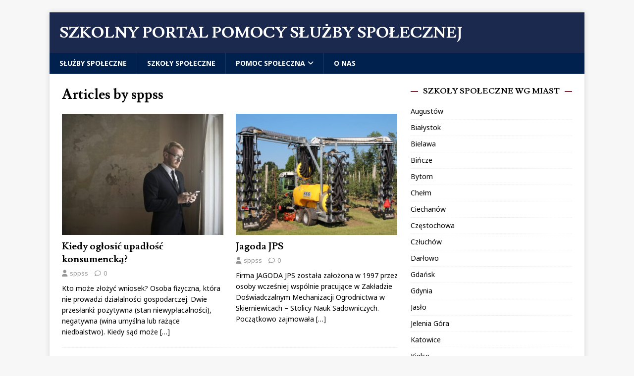

--- FILE ---
content_type: text/html; charset=UTF-8
request_url: https://sppss.torun.pl/author/sppss/
body_size: 11988
content:
<!DOCTYPE html>
<html class="no-js" lang="pl-PL">
<head>
<meta charset="UTF-8">
<meta name="viewport" content="width=device-width, initial-scale=1.0">
<link rel="profile" href="http://gmpg.org/xfn/11" />
<title>sppss &#8211; Szkolny Portal Pomocy Służby Społecznej</title>
<meta name='robots' content='max-image-preview:large' />
	<style>img:is([sizes="auto" i], [sizes^="auto," i]) { contain-intrinsic-size: 3000px 1500px }</style>
	<link rel='dns-prefetch' href='//fonts.googleapis.com' />
<link rel="alternate" type="application/rss+xml" title="Szkolny Portal Pomocy Służby Społecznej &raquo; Kanał z wpisami" href="https://sppss.torun.pl/feed/" />
<link rel="alternate" type="application/rss+xml" title="Szkolny Portal Pomocy Służby Społecznej &raquo; Kanał z komentarzami" href="https://sppss.torun.pl/comments/feed/" />
<link rel="alternate" type="application/rss+xml" title="Szkolny Portal Pomocy Służby Społecznej &raquo; Kanał z wpisami, których autorem jest sppss" href="https://sppss.torun.pl/author/sppss/feed/" />
<script type="text/javascript">
/* <![CDATA[ */
window._wpemojiSettings = {"baseUrl":"https:\/\/s.w.org\/images\/core\/emoji\/16.0.1\/72x72\/","ext":".png","svgUrl":"https:\/\/s.w.org\/images\/core\/emoji\/16.0.1\/svg\/","svgExt":".svg","source":{"concatemoji":"https:\/\/sppss.torun.pl\/wp-includes\/js\/wp-emoji-release.min.js?ver=6.8.3"}};
/*! This file is auto-generated */
!function(s,n){var o,i,e;function c(e){try{var t={supportTests:e,timestamp:(new Date).valueOf()};sessionStorage.setItem(o,JSON.stringify(t))}catch(e){}}function p(e,t,n){e.clearRect(0,0,e.canvas.width,e.canvas.height),e.fillText(t,0,0);var t=new Uint32Array(e.getImageData(0,0,e.canvas.width,e.canvas.height).data),a=(e.clearRect(0,0,e.canvas.width,e.canvas.height),e.fillText(n,0,0),new Uint32Array(e.getImageData(0,0,e.canvas.width,e.canvas.height).data));return t.every(function(e,t){return e===a[t]})}function u(e,t){e.clearRect(0,0,e.canvas.width,e.canvas.height),e.fillText(t,0,0);for(var n=e.getImageData(16,16,1,1),a=0;a<n.data.length;a++)if(0!==n.data[a])return!1;return!0}function f(e,t,n,a){switch(t){case"flag":return n(e,"\ud83c\udff3\ufe0f\u200d\u26a7\ufe0f","\ud83c\udff3\ufe0f\u200b\u26a7\ufe0f")?!1:!n(e,"\ud83c\udde8\ud83c\uddf6","\ud83c\udde8\u200b\ud83c\uddf6")&&!n(e,"\ud83c\udff4\udb40\udc67\udb40\udc62\udb40\udc65\udb40\udc6e\udb40\udc67\udb40\udc7f","\ud83c\udff4\u200b\udb40\udc67\u200b\udb40\udc62\u200b\udb40\udc65\u200b\udb40\udc6e\u200b\udb40\udc67\u200b\udb40\udc7f");case"emoji":return!a(e,"\ud83e\udedf")}return!1}function g(e,t,n,a){var r="undefined"!=typeof WorkerGlobalScope&&self instanceof WorkerGlobalScope?new OffscreenCanvas(300,150):s.createElement("canvas"),o=r.getContext("2d",{willReadFrequently:!0}),i=(o.textBaseline="top",o.font="600 32px Arial",{});return e.forEach(function(e){i[e]=t(o,e,n,a)}),i}function t(e){var t=s.createElement("script");t.src=e,t.defer=!0,s.head.appendChild(t)}"undefined"!=typeof Promise&&(o="wpEmojiSettingsSupports",i=["flag","emoji"],n.supports={everything:!0,everythingExceptFlag:!0},e=new Promise(function(e){s.addEventListener("DOMContentLoaded",e,{once:!0})}),new Promise(function(t){var n=function(){try{var e=JSON.parse(sessionStorage.getItem(o));if("object"==typeof e&&"number"==typeof e.timestamp&&(new Date).valueOf()<e.timestamp+604800&&"object"==typeof e.supportTests)return e.supportTests}catch(e){}return null}();if(!n){if("undefined"!=typeof Worker&&"undefined"!=typeof OffscreenCanvas&&"undefined"!=typeof URL&&URL.createObjectURL&&"undefined"!=typeof Blob)try{var e="postMessage("+g.toString()+"("+[JSON.stringify(i),f.toString(),p.toString(),u.toString()].join(",")+"));",a=new Blob([e],{type:"text/javascript"}),r=new Worker(URL.createObjectURL(a),{name:"wpTestEmojiSupports"});return void(r.onmessage=function(e){c(n=e.data),r.terminate(),t(n)})}catch(e){}c(n=g(i,f,p,u))}t(n)}).then(function(e){for(var t in e)n.supports[t]=e[t],n.supports.everything=n.supports.everything&&n.supports[t],"flag"!==t&&(n.supports.everythingExceptFlag=n.supports.everythingExceptFlag&&n.supports[t]);n.supports.everythingExceptFlag=n.supports.everythingExceptFlag&&!n.supports.flag,n.DOMReady=!1,n.readyCallback=function(){n.DOMReady=!0}}).then(function(){return e}).then(function(){var e;n.supports.everything||(n.readyCallback(),(e=n.source||{}).concatemoji?t(e.concatemoji):e.wpemoji&&e.twemoji&&(t(e.twemoji),t(e.wpemoji)))}))}((window,document),window._wpemojiSettings);
/* ]]> */
</script>
<style id='wp-emoji-styles-inline-css' type='text/css'>

	img.wp-smiley, img.emoji {
		display: inline !important;
		border: none !important;
		box-shadow: none !important;
		height: 1em !important;
		width: 1em !important;
		margin: 0 0.07em !important;
		vertical-align: -0.1em !important;
		background: none !important;
		padding: 0 !important;
	}
</style>
<link rel='stylesheet' id='wp-block-library-css' href='https://sppss.torun.pl/wp-includes/css/dist/block-library/style.min.css?ver=6.8.3' type='text/css' media='all' />
<style id='classic-theme-styles-inline-css' type='text/css'>
/*! This file is auto-generated */
.wp-block-button__link{color:#fff;background-color:#32373c;border-radius:9999px;box-shadow:none;text-decoration:none;padding:calc(.667em + 2px) calc(1.333em + 2px);font-size:1.125em}.wp-block-file__button{background:#32373c;color:#fff;text-decoration:none}
</style>
<style id='global-styles-inline-css' type='text/css'>
:root{--wp--preset--aspect-ratio--square: 1;--wp--preset--aspect-ratio--4-3: 4/3;--wp--preset--aspect-ratio--3-4: 3/4;--wp--preset--aspect-ratio--3-2: 3/2;--wp--preset--aspect-ratio--2-3: 2/3;--wp--preset--aspect-ratio--16-9: 16/9;--wp--preset--aspect-ratio--9-16: 9/16;--wp--preset--color--black: #000000;--wp--preset--color--cyan-bluish-gray: #abb8c3;--wp--preset--color--white: #ffffff;--wp--preset--color--pale-pink: #f78da7;--wp--preset--color--vivid-red: #cf2e2e;--wp--preset--color--luminous-vivid-orange: #ff6900;--wp--preset--color--luminous-vivid-amber: #fcb900;--wp--preset--color--light-green-cyan: #7bdcb5;--wp--preset--color--vivid-green-cyan: #00d084;--wp--preset--color--pale-cyan-blue: #8ed1fc;--wp--preset--color--vivid-cyan-blue: #0693e3;--wp--preset--color--vivid-purple: #9b51e0;--wp--preset--gradient--vivid-cyan-blue-to-vivid-purple: linear-gradient(135deg,rgba(6,147,227,1) 0%,rgb(155,81,224) 100%);--wp--preset--gradient--light-green-cyan-to-vivid-green-cyan: linear-gradient(135deg,rgb(122,220,180) 0%,rgb(0,208,130) 100%);--wp--preset--gradient--luminous-vivid-amber-to-luminous-vivid-orange: linear-gradient(135deg,rgba(252,185,0,1) 0%,rgba(255,105,0,1) 100%);--wp--preset--gradient--luminous-vivid-orange-to-vivid-red: linear-gradient(135deg,rgba(255,105,0,1) 0%,rgb(207,46,46) 100%);--wp--preset--gradient--very-light-gray-to-cyan-bluish-gray: linear-gradient(135deg,rgb(238,238,238) 0%,rgb(169,184,195) 100%);--wp--preset--gradient--cool-to-warm-spectrum: linear-gradient(135deg,rgb(74,234,220) 0%,rgb(151,120,209) 20%,rgb(207,42,186) 40%,rgb(238,44,130) 60%,rgb(251,105,98) 80%,rgb(254,248,76) 100%);--wp--preset--gradient--blush-light-purple: linear-gradient(135deg,rgb(255,206,236) 0%,rgb(152,150,240) 100%);--wp--preset--gradient--blush-bordeaux: linear-gradient(135deg,rgb(254,205,165) 0%,rgb(254,45,45) 50%,rgb(107,0,62) 100%);--wp--preset--gradient--luminous-dusk: linear-gradient(135deg,rgb(255,203,112) 0%,rgb(199,81,192) 50%,rgb(65,88,208) 100%);--wp--preset--gradient--pale-ocean: linear-gradient(135deg,rgb(255,245,203) 0%,rgb(182,227,212) 50%,rgb(51,167,181) 100%);--wp--preset--gradient--electric-grass: linear-gradient(135deg,rgb(202,248,128) 0%,rgb(113,206,126) 100%);--wp--preset--gradient--midnight: linear-gradient(135deg,rgb(2,3,129) 0%,rgb(40,116,252) 100%);--wp--preset--font-size--small: 13px;--wp--preset--font-size--medium: 20px;--wp--preset--font-size--large: 36px;--wp--preset--font-size--x-large: 42px;--wp--preset--spacing--20: 0.44rem;--wp--preset--spacing--30: 0.67rem;--wp--preset--spacing--40: 1rem;--wp--preset--spacing--50: 1.5rem;--wp--preset--spacing--60: 2.25rem;--wp--preset--spacing--70: 3.38rem;--wp--preset--spacing--80: 5.06rem;--wp--preset--shadow--natural: 6px 6px 9px rgba(0, 0, 0, 0.2);--wp--preset--shadow--deep: 12px 12px 50px rgba(0, 0, 0, 0.4);--wp--preset--shadow--sharp: 6px 6px 0px rgba(0, 0, 0, 0.2);--wp--preset--shadow--outlined: 6px 6px 0px -3px rgba(255, 255, 255, 1), 6px 6px rgba(0, 0, 0, 1);--wp--preset--shadow--crisp: 6px 6px 0px rgba(0, 0, 0, 1);}:where(.is-layout-flex){gap: 0.5em;}:where(.is-layout-grid){gap: 0.5em;}body .is-layout-flex{display: flex;}.is-layout-flex{flex-wrap: wrap;align-items: center;}.is-layout-flex > :is(*, div){margin: 0;}body .is-layout-grid{display: grid;}.is-layout-grid > :is(*, div){margin: 0;}:where(.wp-block-columns.is-layout-flex){gap: 2em;}:where(.wp-block-columns.is-layout-grid){gap: 2em;}:where(.wp-block-post-template.is-layout-flex){gap: 1.25em;}:where(.wp-block-post-template.is-layout-grid){gap: 1.25em;}.has-black-color{color: var(--wp--preset--color--black) !important;}.has-cyan-bluish-gray-color{color: var(--wp--preset--color--cyan-bluish-gray) !important;}.has-white-color{color: var(--wp--preset--color--white) !important;}.has-pale-pink-color{color: var(--wp--preset--color--pale-pink) !important;}.has-vivid-red-color{color: var(--wp--preset--color--vivid-red) !important;}.has-luminous-vivid-orange-color{color: var(--wp--preset--color--luminous-vivid-orange) !important;}.has-luminous-vivid-amber-color{color: var(--wp--preset--color--luminous-vivid-amber) !important;}.has-light-green-cyan-color{color: var(--wp--preset--color--light-green-cyan) !important;}.has-vivid-green-cyan-color{color: var(--wp--preset--color--vivid-green-cyan) !important;}.has-pale-cyan-blue-color{color: var(--wp--preset--color--pale-cyan-blue) !important;}.has-vivid-cyan-blue-color{color: var(--wp--preset--color--vivid-cyan-blue) !important;}.has-vivid-purple-color{color: var(--wp--preset--color--vivid-purple) !important;}.has-black-background-color{background-color: var(--wp--preset--color--black) !important;}.has-cyan-bluish-gray-background-color{background-color: var(--wp--preset--color--cyan-bluish-gray) !important;}.has-white-background-color{background-color: var(--wp--preset--color--white) !important;}.has-pale-pink-background-color{background-color: var(--wp--preset--color--pale-pink) !important;}.has-vivid-red-background-color{background-color: var(--wp--preset--color--vivid-red) !important;}.has-luminous-vivid-orange-background-color{background-color: var(--wp--preset--color--luminous-vivid-orange) !important;}.has-luminous-vivid-amber-background-color{background-color: var(--wp--preset--color--luminous-vivid-amber) !important;}.has-light-green-cyan-background-color{background-color: var(--wp--preset--color--light-green-cyan) !important;}.has-vivid-green-cyan-background-color{background-color: var(--wp--preset--color--vivid-green-cyan) !important;}.has-pale-cyan-blue-background-color{background-color: var(--wp--preset--color--pale-cyan-blue) !important;}.has-vivid-cyan-blue-background-color{background-color: var(--wp--preset--color--vivid-cyan-blue) !important;}.has-vivid-purple-background-color{background-color: var(--wp--preset--color--vivid-purple) !important;}.has-black-border-color{border-color: var(--wp--preset--color--black) !important;}.has-cyan-bluish-gray-border-color{border-color: var(--wp--preset--color--cyan-bluish-gray) !important;}.has-white-border-color{border-color: var(--wp--preset--color--white) !important;}.has-pale-pink-border-color{border-color: var(--wp--preset--color--pale-pink) !important;}.has-vivid-red-border-color{border-color: var(--wp--preset--color--vivid-red) !important;}.has-luminous-vivid-orange-border-color{border-color: var(--wp--preset--color--luminous-vivid-orange) !important;}.has-luminous-vivid-amber-border-color{border-color: var(--wp--preset--color--luminous-vivid-amber) !important;}.has-light-green-cyan-border-color{border-color: var(--wp--preset--color--light-green-cyan) !important;}.has-vivid-green-cyan-border-color{border-color: var(--wp--preset--color--vivid-green-cyan) !important;}.has-pale-cyan-blue-border-color{border-color: var(--wp--preset--color--pale-cyan-blue) !important;}.has-vivid-cyan-blue-border-color{border-color: var(--wp--preset--color--vivid-cyan-blue) !important;}.has-vivid-purple-border-color{border-color: var(--wp--preset--color--vivid-purple) !important;}.has-vivid-cyan-blue-to-vivid-purple-gradient-background{background: var(--wp--preset--gradient--vivid-cyan-blue-to-vivid-purple) !important;}.has-light-green-cyan-to-vivid-green-cyan-gradient-background{background: var(--wp--preset--gradient--light-green-cyan-to-vivid-green-cyan) !important;}.has-luminous-vivid-amber-to-luminous-vivid-orange-gradient-background{background: var(--wp--preset--gradient--luminous-vivid-amber-to-luminous-vivid-orange) !important;}.has-luminous-vivid-orange-to-vivid-red-gradient-background{background: var(--wp--preset--gradient--luminous-vivid-orange-to-vivid-red) !important;}.has-very-light-gray-to-cyan-bluish-gray-gradient-background{background: var(--wp--preset--gradient--very-light-gray-to-cyan-bluish-gray) !important;}.has-cool-to-warm-spectrum-gradient-background{background: var(--wp--preset--gradient--cool-to-warm-spectrum) !important;}.has-blush-light-purple-gradient-background{background: var(--wp--preset--gradient--blush-light-purple) !important;}.has-blush-bordeaux-gradient-background{background: var(--wp--preset--gradient--blush-bordeaux) !important;}.has-luminous-dusk-gradient-background{background: var(--wp--preset--gradient--luminous-dusk) !important;}.has-pale-ocean-gradient-background{background: var(--wp--preset--gradient--pale-ocean) !important;}.has-electric-grass-gradient-background{background: var(--wp--preset--gradient--electric-grass) !important;}.has-midnight-gradient-background{background: var(--wp--preset--gradient--midnight) !important;}.has-small-font-size{font-size: var(--wp--preset--font-size--small) !important;}.has-medium-font-size{font-size: var(--wp--preset--font-size--medium) !important;}.has-large-font-size{font-size: var(--wp--preset--font-size--large) !important;}.has-x-large-font-size{font-size: var(--wp--preset--font-size--x-large) !important;}
:where(.wp-block-post-template.is-layout-flex){gap: 1.25em;}:where(.wp-block-post-template.is-layout-grid){gap: 1.25em;}
:where(.wp-block-columns.is-layout-flex){gap: 2em;}:where(.wp-block-columns.is-layout-grid){gap: 2em;}
:root :where(.wp-block-pullquote){font-size: 1.5em;line-height: 1.6;}
</style>
<link rel='stylesheet' id='dashicons-css' href='https://sppss.torun.pl/wp-includes/css/dashicons.min.css?ver=6.8.3' type='text/css' media='all' />
<link rel='stylesheet' id='admin-bar-css' href='https://sppss.torun.pl/wp-includes/css/admin-bar.min.css?ver=6.8.3' type='text/css' media='all' />
<style id='admin-bar-inline-css' type='text/css'>

    /* Hide CanvasJS credits for P404 charts specifically */
    #p404RedirectChart .canvasjs-chart-credit {
        display: none !important;
    }
    
    #p404RedirectChart canvas {
        border-radius: 6px;
    }

    .p404-redirect-adminbar-weekly-title {
        font-weight: bold;
        font-size: 14px;
        color: #fff;
        margin-bottom: 6px;
    }

    #wpadminbar #wp-admin-bar-p404_free_top_button .ab-icon:before {
        content: "\f103";
        color: #dc3545;
        top: 3px;
    }
    
    #wp-admin-bar-p404_free_top_button .ab-item {
        min-width: 80px !important;
        padding: 0px !important;
    }
    
    /* Ensure proper positioning and z-index for P404 dropdown */
    .p404-redirect-adminbar-dropdown-wrap { 
        min-width: 0; 
        padding: 0;
        position: static !important;
    }
    
    #wpadminbar #wp-admin-bar-p404_free_top_button_dropdown {
        position: static !important;
    }
    
    #wpadminbar #wp-admin-bar-p404_free_top_button_dropdown .ab-item {
        padding: 0 !important;
        margin: 0 !important;
    }
    
    .p404-redirect-dropdown-container {
        min-width: 340px;
        padding: 18px 18px 12px 18px;
        background: #23282d !important;
        color: #fff;
        border-radius: 12px;
        box-shadow: 0 8px 32px rgba(0,0,0,0.25);
        margin-top: 10px;
        position: relative !important;
        z-index: 999999 !important;
        display: block !important;
        border: 1px solid #444;
    }
    
    /* Ensure P404 dropdown appears on hover */
    #wpadminbar #wp-admin-bar-p404_free_top_button .p404-redirect-dropdown-container { 
        display: none !important;
    }
    
    #wpadminbar #wp-admin-bar-p404_free_top_button:hover .p404-redirect-dropdown-container { 
        display: block !important;
    }
    
    #wpadminbar #wp-admin-bar-p404_free_top_button:hover #wp-admin-bar-p404_free_top_button_dropdown .p404-redirect-dropdown-container {
        display: block !important;
    }
    
    .p404-redirect-card {
        background: #2c3338;
        border-radius: 8px;
        padding: 18px 18px 12px 18px;
        box-shadow: 0 2px 8px rgba(0,0,0,0.07);
        display: flex;
        flex-direction: column;
        align-items: flex-start;
        border: 1px solid #444;
    }
    
    .p404-redirect-btn {
        display: inline-block;
        background: #dc3545;
        color: #fff !important;
        font-weight: bold;
        padding: 5px 22px;
        border-radius: 8px;
        text-decoration: none;
        font-size: 17px;
        transition: background 0.2s, box-shadow 0.2s;
        margin-top: 8px;
        box-shadow: 0 2px 8px rgba(220,53,69,0.15);
        text-align: center;
        line-height: 1.6;
    }
    
    .p404-redirect-btn:hover {
        background: #c82333;
        color: #fff !important;
        box-shadow: 0 4px 16px rgba(220,53,69,0.25);
    }
    
    /* Prevent conflicts with other admin bar dropdowns */
    #wpadminbar .ab-top-menu > li:hover > .ab-item,
    #wpadminbar .ab-top-menu > li.hover > .ab-item {
        z-index: auto;
    }
    
    #wpadminbar #wp-admin-bar-p404_free_top_button:hover > .ab-item {
        z-index: 999998 !important;
    }
    
</style>
<link rel='stylesheet' id='widgetopts-styles-css' href='https://sppss.torun.pl/wp-content/plugins/widget-options/assets/css/widget-options.css?ver=4.1.3' type='text/css' media='all' />
<link rel='stylesheet' id='mh-magazine-lite-css' href='https://sppss.torun.pl/wp-content/themes/mh-magazine-lite/style.css?ver=2.10.0' type='text/css' media='all' />
<link rel='stylesheet' id='mh-campusmag-css' href='https://sppss.torun.pl/wp-content/themes/mh-campusmag/style.css?ver=1.0.3' type='text/css' media='all' />
<link rel='stylesheet' id='mh-font-awesome-css' href='https://sppss.torun.pl/wp-content/themes/mh-magazine-lite/includes/font-awesome.min.css' type='text/css' media='all' />
<link rel='stylesheet' id='mh-campusmag-fonts-css' href='https://fonts.googleapis.com/css?family=Noto+Sans:400,400i,700,700i%7cLusitana:400,700' type='text/css' media='all' />
<script type="text/javascript" src="https://sppss.torun.pl/wp-includes/js/jquery/jquery.min.js?ver=3.7.1" id="jquery-core-js"></script>
<script type="text/javascript" src="https://sppss.torun.pl/wp-includes/js/jquery/jquery-migrate.min.js?ver=3.4.1" id="jquery-migrate-js"></script>
<script type="text/javascript" id="mh-scripts-js-extra">
/* <![CDATA[ */
var mh_magazine = {"text":{"toggle_menu":"Toggle Menu"}};
/* ]]> */
</script>
<script type="text/javascript" src="https://sppss.torun.pl/wp-content/themes/mh-magazine-lite/js/scripts.js?ver=2.10.0" id="mh-scripts-js"></script>
<link rel="https://api.w.org/" href="https://sppss.torun.pl/wp-json/" /><link rel="alternate" title="JSON" type="application/json" href="https://sppss.torun.pl/wp-json/wp/v2/users/1" /><link rel="EditURI" type="application/rsd+xml" title="RSD" href="https://sppss.torun.pl/xmlrpc.php?rsd" />
<meta name="generator" content="WordPress 6.8.3" />
<script async src="https://pagead2.googlesyndication.com/pagead/js/adsbygoogle.js?client=ca-pub-3538231165730059"
     crossorigin="anonymous"></script><!--[if lt IE 9]>
<script src="https://sppss.torun.pl/wp-content/themes/mh-magazine-lite/js/css3-mediaqueries.js"></script>
<![endif]-->
<link rel="icon" href="https://sppss.torun.pl/wp-content/uploads/2017/05/cropped-szkola-8-32x32.jpeg" sizes="32x32" />
<link rel="icon" href="https://sppss.torun.pl/wp-content/uploads/2017/05/cropped-szkola-8-192x192.jpeg" sizes="192x192" />
<link rel="apple-touch-icon" href="https://sppss.torun.pl/wp-content/uploads/2017/05/cropped-szkola-8-180x180.jpeg" />
<meta name="msapplication-TileImage" content="https://sppss.torun.pl/wp-content/uploads/2017/05/cropped-szkola-8-270x270.jpeg" />
		<style type="text/css" id="wp-custom-css">
			.mh-meta-date {display:none;}
.mh-meta.entry-meta {display:none;}		</style>
		</head>
<body id="mh-mobile" class="archive author author-sppss author-1 wp-theme-mh-magazine-lite wp-child-theme-mh-campusmag mh-right-sb" itemscope="itemscope" itemtype="https://schema.org/WebPage">
<div class="mh-container mh-container-outer">
<div class="mh-header-mobile-nav mh-clearfix"></div>
<header class="mh-header" itemscope="itemscope" itemtype="https://schema.org/WPHeader">
	<div class="mh-container mh-container-inner mh-row mh-clearfix">
		<div class="mh-custom-header mh-clearfix">
<div class="mh-site-identity">
<div class="mh-site-logo" role="banner" itemscope="itemscope" itemtype="https://schema.org/Brand">
<div class="mh-header-text">
<a class="mh-header-text-link" href="https://sppss.torun.pl/" title="Szkolny Portal Pomocy Służby Społecznej" rel="home">
<h2 class="mh-header-title">Szkolny Portal Pomocy Służby Społecznej</h2>
</a>
</div>
</div>
</div>
</div>
	</div>
	<div class="mh-main-nav-wrap">
		<nav class="mh-navigation mh-main-nav mh-container mh-container-inner mh-clearfix" itemscope="itemscope" itemtype="https://schema.org/SiteNavigationElement">
			<div class="menu-menu-glowne-container"><ul id="menu-menu-glowne" class="menu"><li id="menu-item-109" class="menu-item menu-item-type-taxonomy menu-item-object-category menu-item-109"><a href="https://sppss.torun.pl/category/sluzby-spoleczne/">Służby społeczne</a></li>
<li id="menu-item-111" class="menu-item menu-item-type-taxonomy menu-item-object-category menu-item-111"><a href="https://sppss.torun.pl/category/szkoly-spoleczne/">Szkoły społeczne</a></li>
<li id="menu-item-187" class="menu-item menu-item-type-taxonomy menu-item-object-category menu-item-has-children menu-item-187"><a href="https://sppss.torun.pl/category/pomoc-spoleczna/">Pomoc społeczna</a>
<ul class="sub-menu">
	<li id="menu-item-188" class="menu-item menu-item-type-taxonomy menu-item-object-category menu-item-has-children menu-item-188"><a href="https://sppss.torun.pl/category/pomoc-spoleczna/pomoc-prawna/">Pomoc prawna</a>
	<ul class="sub-menu">
		<li id="menu-item-209" class="menu-item menu-item-type-taxonomy menu-item-object-category menu-item-209"><a href="https://sppss.torun.pl/category/pomoc-spoleczna/pomoc-prawna/komornik-sadowy/">Komornik sądowy</a></li>
		<li id="menu-item-189" class="menu-item menu-item-type-taxonomy menu-item-object-category menu-item-189"><a href="https://sppss.torun.pl/category/pomoc-spoleczna/pomoc-prawna/prawo-kanoniczne/">Prawo kanoniczne</a></li>
	</ul>
</li>
	<li id="menu-item-195" class="menu-item menu-item-type-post_type menu-item-object-post menu-item-195"><a href="https://sppss.torun.pl/tlumaczenia-przysiegle/">Tłumaczenia przysięgłe</a></li>
	<li id="menu-item-208" class="menu-item menu-item-type-taxonomy menu-item-object-category menu-item-208"><a href="https://sppss.torun.pl/category/pomoc-spoleczna/firmy/">Firmy</a></li>
</ul>
</li>
<li id="menu-item-268" class="menu-item menu-item-type-post_type menu-item-object-page menu-item-268"><a href="https://sppss.torun.pl/o-nas/">O nas</a></li>
</ul></div>		</nav>
	</div>
</header><div class="mh-wrapper mh-clearfix">
	<div id="main-content" class="mh-loop mh-content" role="main">			<header class="page-header"><h1 class="page-title">Articles by <span class="vcard">sppss</span></h1>			</header><div class="mh-row mh-posts-grid mh-clearfix">
<div class="mh-col-1-2 mh-posts-grid-col mh-clearfix">
<article class="mh-posts-grid-item mh-clearfix post-231 post type-post status-publish format-standard has-post-thumbnail hentry category-pomoc-prawna category-upadlosc-konsumenta">
	<figure class="mh-posts-grid-thumb">
		<a href="https://sppss.torun.pl/kiedy-oglosic-upadlosc-konsumencka/" title="Kiedy ogłosić upadłość konsumencką?"><img width="326" height="245" src="https://sppss.torun.pl/wp-content/uploads/2021/04/pexels-andrea-piacquadio-3772614-326x245.jpg" class="attachment-mh-magazine-lite-medium size-mh-magazine-lite-medium wp-post-image" alt="" decoding="async" fetchpriority="high" srcset="https://sppss.torun.pl/wp-content/uploads/2021/04/pexels-andrea-piacquadio-3772614-326x245.jpg 326w, https://sppss.torun.pl/wp-content/uploads/2021/04/pexels-andrea-piacquadio-3772614-80x60.jpg 80w" sizes="(max-width: 326px) 100vw, 326px" />		</a>
	</figure>
	<h3 class="entry-title mh-posts-grid-title">
		<a href="https://sppss.torun.pl/kiedy-oglosic-upadlosc-konsumencka/" title="Kiedy ogłosić upadłość konsumencką?" rel="bookmark">
			Kiedy ogłosić upadłość konsumencką?		</a>
	</h3>
	<div class="mh-meta mh-posts-grid-meta">
		<span class="mh-meta-date updated"><i class="far fa-clock"></i>15 kwietnia, 2021</span>
<span class="mh-meta-author author vcard"><i class="fa fa-user"></i><a class="fn" href="https://sppss.torun.pl/author/sppss/">sppss</a></span>
<span class="mh-meta-comments"><i class="far fa-comment"></i><a class="mh-comment-count-link" href="https://sppss.torun.pl/kiedy-oglosic-upadlosc-konsumencka/#mh-comments">0</a></span>
	</div>
	<div class="mh-posts-grid-excerpt mh-clearfix">
		<div class="mh-excerpt"><p>Kto może złożyć wniosek? Osoba fizyczna, która nie prowadzi działalności gospodarczej. Dwie przesłanki: pozytywna (stan niewypłacalności), negatywna (wina umyślna lub rażące niedbalstwo). Kiedy sąd może <a class="mh-excerpt-more" href="https://sppss.torun.pl/kiedy-oglosic-upadlosc-konsumencka/" title="Kiedy ogłosić upadłość konsumencką?">[&#8230;]</a></p>
</div>	</div>
</article></div>
<div class="mh-col-1-2 mh-posts-grid-col mh-clearfix">
<article class="mh-posts-grid-item mh-clearfix post-205 post type-post status-publish format-standard has-post-thumbnail hentry category-firmy">
	<figure class="mh-posts-grid-thumb">
		<a href="https://sppss.torun.pl/jagoda-jps/" title="Jagoda JPS"><img width="326" height="245" src="https://sppss.torun.pl/wp-content/uploads/2018/09/gp-2014-05-31-917-small--326x245.jpg" class="attachment-mh-magazine-lite-medium size-mh-magazine-lite-medium wp-post-image" alt="" decoding="async" srcset="https://sppss.torun.pl/wp-content/uploads/2018/09/gp-2014-05-31-917-small--326x245.jpg 326w, https://sppss.torun.pl/wp-content/uploads/2018/09/gp-2014-05-31-917-small--678x509.jpg 678w, https://sppss.torun.pl/wp-content/uploads/2018/09/gp-2014-05-31-917-small--80x60.jpg 80w" sizes="(max-width: 326px) 100vw, 326px" />		</a>
	</figure>
	<h3 class="entry-title mh-posts-grid-title">
		<a href="https://sppss.torun.pl/jagoda-jps/" title="Jagoda JPS" rel="bookmark">
			Jagoda JPS		</a>
	</h3>
	<div class="mh-meta mh-posts-grid-meta">
		<span class="mh-meta-date updated"><i class="far fa-clock"></i>21 września, 2018</span>
<span class="mh-meta-author author vcard"><i class="fa fa-user"></i><a class="fn" href="https://sppss.torun.pl/author/sppss/">sppss</a></span>
<span class="mh-meta-comments"><i class="far fa-comment"></i><a class="mh-comment-count-link" href="https://sppss.torun.pl/jagoda-jps/#mh-comments">0</a></span>
	</div>
	<div class="mh-posts-grid-excerpt mh-clearfix">
		<div class="mh-excerpt"><p>Firma JAGODA JPS została założona w 1997 przez osoby wcześniej wspólnie pracujące w Zakładzie Doświadczalnym Mechanizacji Ogrodnictwa w Skierniewicach – Stolicy Nauk Sadowniczych. Początkowo zajmowała <a class="mh-excerpt-more" href="https://sppss.torun.pl/jagoda-jps/" title="Jagoda JPS">[&#8230;]</a></p>
</div>	</div>
</article></div>
</div>
<div class="mh-row mh-posts-grid mh-posts-grid-more mh-clearfix">
<div class="mh-col-1-2 mh-posts-grid-col mh-clearfix">
<article class="mh-posts-grid-item mh-clearfix post-197 post type-post status-publish format-standard has-post-thumbnail hentry category-komornik-sadowy category-pomoc-prawna tag-komornik-sadowy">
	<figure class="mh-posts-grid-thumb">
		<a href="https://sppss.torun.pl/komornik-sadowy-przy-sadzie-rejonowym/" title="Komornik sądowy przy sądzie rejonowym"><img width="326" height="245" src="https://sppss.torun.pl/wp-content/uploads/2017/10/komornik-sądowy-326x245.jpeg" class="attachment-mh-magazine-lite-medium size-mh-magazine-lite-medium wp-post-image" alt="" decoding="async" srcset="https://sppss.torun.pl/wp-content/uploads/2017/10/komornik-sądowy-326x245.jpeg 326w, https://sppss.torun.pl/wp-content/uploads/2017/10/komornik-sądowy-678x509.jpeg 678w, https://sppss.torun.pl/wp-content/uploads/2017/10/komornik-sądowy-80x60.jpeg 80w" sizes="(max-width: 326px) 100vw, 326px" />		</a>
	</figure>
	<h3 class="entry-title mh-posts-grid-title">
		<a href="https://sppss.torun.pl/komornik-sadowy-przy-sadzie-rejonowym/" title="Komornik sądowy przy sądzie rejonowym" rel="bookmark">
			Komornik sądowy przy sądzie rejonowym		</a>
	</h3>
	<div class="mh-meta mh-posts-grid-meta">
		<span class="mh-meta-date updated"><i class="far fa-clock"></i>12 października, 2017</span>
<span class="mh-meta-author author vcard"><i class="fa fa-user"></i><a class="fn" href="https://sppss.torun.pl/author/sppss/">sppss</a></span>
<span class="mh-meta-comments"><i class="far fa-comment"></i><a class="mh-comment-count-link" href="https://sppss.torun.pl/komornik-sadowy-przy-sadzie-rejonowym/#mh-comments">0</a></span>
	</div>
	<div class="mh-posts-grid-excerpt mh-clearfix">
		<div class="mh-excerpt"><p>Komornik jest funkcjonariuszem publicznym, który działa przy sądzie rejonowym. Wykonuje on w drodze przymusu egzekucje sądowe. I choć głównie jest on kojarzony właśnie z tym <a class="mh-excerpt-more" href="https://sppss.torun.pl/komornik-sadowy-przy-sadzie-rejonowym/" title="Komornik sądowy przy sądzie rejonowym">[&#8230;]</a></p>
</div>	</div>
</article></div>
<div class="mh-col-1-2 mh-posts-grid-col mh-clearfix">
<article class="mh-posts-grid-item mh-clearfix post-192 post type-post status-publish format-standard has-post-thumbnail hentry category-pomoc-spoleczna category-tlumaczenia tag-tlumaczenia tag-tlumaczenia-dla-firm tag-tlumaczenia-przysiegle">
	<figure class="mh-posts-grid-thumb">
		<a href="https://sppss.torun.pl/tlumaczenia-przysiegle/" title="Tłumaczenia przysięgłe"><img width="326" height="245" src="https://sppss.torun.pl/wp-content/uploads/2017/09/Tłumaczenia-przysięgłe-326x245.jpg" class="attachment-mh-magazine-lite-medium size-mh-magazine-lite-medium wp-post-image" alt="Tłumaczenia przysięgłe" decoding="async" loading="lazy" srcset="https://sppss.torun.pl/wp-content/uploads/2017/09/Tłumaczenia-przysięgłe-326x245.jpg 326w, https://sppss.torun.pl/wp-content/uploads/2017/09/Tłumaczenia-przysięgłe-80x60.jpg 80w" sizes="auto, (max-width: 326px) 100vw, 326px" />		</a>
	</figure>
	<h3 class="entry-title mh-posts-grid-title">
		<a href="https://sppss.torun.pl/tlumaczenia-przysiegle/" title="Tłumaczenia przysięgłe" rel="bookmark">
			Tłumaczenia przysięgłe		</a>
	</h3>
	<div class="mh-meta mh-posts-grid-meta">
		<span class="mh-meta-date updated"><i class="far fa-clock"></i>9 września, 2017</span>
<span class="mh-meta-author author vcard"><i class="fa fa-user"></i><a class="fn" href="https://sppss.torun.pl/author/sppss/">sppss</a></span>
<span class="mh-meta-comments"><i class="far fa-comment"></i><a class="mh-comment-count-link" href="https://sppss.torun.pl/tlumaczenia-przysiegle/#mh-comments">0</a></span>
	</div>
	<div class="mh-posts-grid-excerpt mh-clearfix">
		<div class="mh-excerpt"><p>Tłumacząc ważne dokumenty – urzędowe, sądowe, otrzymane od zagranicznych pracodawców &#8211; zmuszeni jesteśmy do skorzystania z pomocy tłumacza przysięgłego. Tłumaczenie zwykłe czyli nieprzysięgłe od tłumaczenia <a class="mh-excerpt-more" href="https://sppss.torun.pl/tlumaczenia-przysiegle/" title="Tłumaczenia przysięgłe">[&#8230;]</a></p>
</div>	</div>
</article></div>
</div>
<div class="mh-row mh-posts-grid mh-posts-grid-more mh-clearfix">
<div class="mh-col-1-2 mh-posts-grid-col mh-clearfix">
<article class="mh-posts-grid-item mh-clearfix post-184 post type-post status-publish format-standard has-post-thumbnail hentry category-pomoc-prawna category-pomoc-spoleczna category-prawo-kanoniczne">
	<figure class="mh-posts-grid-thumb">
		<a href="https://sppss.torun.pl/czy-istnieje-szansa-na-zwolnienie-z-kosztow-sadowych-jesli-nie-jestem-w-stanie-za-to-zaplacic/" title="CZY ISTNIEJE SZANSA NA ZWOLNIENIE Z KOSZTÓW SĄDOWYCH JEŚLI NIE JESTEM W STANIE ZA TO ZAPŁACIĆ?"><img width="326" height="245" src="https://sppss.torun.pl/wp-content/uploads/2017/06/Stwierdzenie_nieważności_małżeństwa_ile-kosztuje-326x245.jpg" class="attachment-mh-magazine-lite-medium size-mh-magazine-lite-medium wp-post-image" alt="" decoding="async" loading="lazy" srcset="https://sppss.torun.pl/wp-content/uploads/2017/06/Stwierdzenie_nieważności_małżeństwa_ile-kosztuje-326x245.jpg 326w, https://sppss.torun.pl/wp-content/uploads/2017/06/Stwierdzenie_nieważności_małżeństwa_ile-kosztuje-300x225.jpg 300w, https://sppss.torun.pl/wp-content/uploads/2017/06/Stwierdzenie_nieważności_małżeństwa_ile-kosztuje-80x60.jpg 80w, https://sppss.torun.pl/wp-content/uploads/2017/06/Stwierdzenie_nieważności_małżeństwa_ile-kosztuje.jpg 448w" sizes="auto, (max-width: 326px) 100vw, 326px" />		</a>
	</figure>
	<h3 class="entry-title mh-posts-grid-title">
		<a href="https://sppss.torun.pl/czy-istnieje-szansa-na-zwolnienie-z-kosztow-sadowych-jesli-nie-jestem-w-stanie-za-to-zaplacic/" title="CZY ISTNIEJE SZANSA NA ZWOLNIENIE Z KOSZTÓW SĄDOWYCH JEŚLI NIE JESTEM W STANIE ZA TO ZAPŁACIĆ?" rel="bookmark">
			CZY ISTNIEJE SZANSA NA ZWOLNIENIE Z KOSZTÓW SĄDOWYCH JEŚLI NIE JESTEM W STANIE ZA TO ZAPŁACIĆ?		</a>
	</h3>
	<div class="mh-meta mh-posts-grid-meta">
		<span class="mh-meta-date updated"><i class="far fa-clock"></i>8 czerwca, 2017</span>
<span class="mh-meta-author author vcard"><i class="fa fa-user"></i><a class="fn" href="https://sppss.torun.pl/author/sppss/">sppss</a></span>
<span class="mh-meta-comments"><i class="far fa-comment"></i><a class="mh-comment-count-link" href="https://sppss.torun.pl/czy-istnieje-szansa-na-zwolnienie-z-kosztow-sadowych-jesli-nie-jestem-w-stanie-za-to-zaplacic/#mh-comments">0</a></span>
	</div>
	<div class="mh-posts-grid-excerpt mh-clearfix">
		<div class="mh-excerpt"><p>Nikt nie może mieć ograniczonego tzw. „prawa do sądu” z powodów finansowych, a w szczególności do procesu o stwierdzenie nieważności małżeństwa. Do Kościoła należą osoby <a class="mh-excerpt-more" href="https://sppss.torun.pl/czy-istnieje-szansa-na-zwolnienie-z-kosztow-sadowych-jesli-nie-jestem-w-stanie-za-to-zaplacic/" title="CZY ISTNIEJE SZANSA NA ZWOLNIENIE Z KOSZTÓW SĄDOWYCH JEŚLI NIE JESTEM W STANIE ZA TO ZAPŁACIĆ?">[&#8230;]</a></p>
</div>	</div>
</article></div>
<div class="mh-col-1-2 mh-posts-grid-col mh-clearfix">
<article class="mh-posts-grid-item mh-clearfix post-108 post type-post status-publish format-standard has-post-thumbnail hentry category-zyrardow tag-szkola-spoleczna-zyrardow">
	<figure class="mh-posts-grid-thumb">
		<a href="https://sppss.torun.pl/zespol-szkol-spolecznych-sto-5/" title="Zespół Szkół Społecznych STO"><img width="326" height="217" src="https://sppss.torun.pl/wp-content/uploads/2017/05/szkoła-8.jpeg" class="attachment-mh-magazine-lite-medium size-mh-magazine-lite-medium wp-post-image" alt="" decoding="async" loading="lazy" srcset="https://sppss.torun.pl/wp-content/uploads/2017/05/szkoła-8.jpeg 940w, https://sppss.torun.pl/wp-content/uploads/2017/05/szkoła-8-300x200.jpeg 300w, https://sppss.torun.pl/wp-content/uploads/2017/05/szkoła-8-768x512.jpeg 768w" sizes="auto, (max-width: 326px) 100vw, 326px" />		</a>
	</figure>
	<h3 class="entry-title mh-posts-grid-title">
		<a href="https://sppss.torun.pl/zespol-szkol-spolecznych-sto-5/" title="Zespół Szkół Społecznych STO" rel="bookmark">
			Zespół Szkół Społecznych STO		</a>
	</h3>
	<div class="mh-meta mh-posts-grid-meta">
		<span class="mh-meta-date updated"><i class="far fa-clock"></i>23 maja, 2017</span>
<span class="mh-meta-author author vcard"><i class="fa fa-user"></i><a class="fn" href="https://sppss.torun.pl/author/sppss/">sppss</a></span>
<span class="mh-meta-comments"><i class="far fa-comment"></i><a class="mh-comment-count-link" href="https://sppss.torun.pl/zespol-szkol-spolecznych-sto-5/#mh-comments">0</a></span>
	</div>
	<div class="mh-posts-grid-excerpt mh-clearfix">
		<div class="mh-excerpt"><p>Zespół Szkół Społecznych STO<br />
ul. Armii Krajowej 3</p>
<p>96-300 Żyrardów</p>
<p>dyr. Teresa Sitarz</p>
<p>tel./faks 46 855 48 38</p>
<p> email: sekretariat@stoz.home.pl </p>
<p> www: stoz.pl </p>
<p>Społeczna Szkoła Podstawowa nr 2 im. Pawła Hulki-Laskowskiego STO</p>
<p>ul. Armii Krajowej 3</p>
<p>96-300 Żyrardów</p>
<p>dyr. Teresa Sitarz</p>
<p>tel./faks 46 855 48 38</p>
<p> email: sekretariat@stoz.pl </p>
<p> www: stoz.pl<br />
 więcej </p>
<p>Społeczne Gimnazjum im. Pawła Hulki-Laskowskiego STO</p>
<p>ul. Armii Krajowej 3</p>
<p>96-300 Żyrardów</p>
<p>dyr. Teresa Sitarz</p>
<p>tel./faks 46 855 48 38</p>
<p> email: sekretariat@stoz.home.pl </p>
<p> www: stoz.pl<br />
 więcej </p>
<p> Podstawowa Gimnazjum</p>
</div>	</div>
</article></div>
</div>
<div class="mh-row mh-posts-grid mh-posts-grid-more mh-clearfix">
<div class="mh-col-1-2 mh-posts-grid-col mh-clearfix">
<article class="mh-posts-grid-item mh-clearfix post-107 post type-post status-publish format-standard has-post-thumbnail hentry category-zielona-gora tag-szkola-spoleczna-zielona-gora">
	<figure class="mh-posts-grid-thumb">
		<a href="https://sppss.torun.pl/spoleczna-szkola-podstawowa-nr-1-sto/" title="Społeczna Szkoła Podstawowa nr 1 STO"><img width="326" height="217" src="https://sppss.torun.pl/wp-content/uploads/2017/05/szkoła-7.jpeg" class="attachment-mh-magazine-lite-medium size-mh-magazine-lite-medium wp-post-image" alt="" decoding="async" loading="lazy" srcset="https://sppss.torun.pl/wp-content/uploads/2017/05/szkoła-7.jpeg 940w, https://sppss.torun.pl/wp-content/uploads/2017/05/szkoła-7-300x200.jpeg 300w, https://sppss.torun.pl/wp-content/uploads/2017/05/szkoła-7-768x511.jpeg 768w" sizes="auto, (max-width: 326px) 100vw, 326px" />		</a>
	</figure>
	<h3 class="entry-title mh-posts-grid-title">
		<a href="https://sppss.torun.pl/spoleczna-szkola-podstawowa-nr-1-sto/" title="Społeczna Szkoła Podstawowa nr 1 STO" rel="bookmark">
			Społeczna Szkoła Podstawowa nr 1 STO		</a>
	</h3>
	<div class="mh-meta mh-posts-grid-meta">
		<span class="mh-meta-date updated"><i class="far fa-clock"></i>23 maja, 2017</span>
<span class="mh-meta-author author vcard"><i class="fa fa-user"></i><a class="fn" href="https://sppss.torun.pl/author/sppss/">sppss</a></span>
<span class="mh-meta-comments"><i class="far fa-comment"></i><a class="mh-comment-count-link" href="https://sppss.torun.pl/spoleczna-szkola-podstawowa-nr-1-sto/#mh-comments">0</a></span>
	</div>
	<div class="mh-posts-grid-excerpt mh-clearfix">
		<div class="mh-excerpt"><p>Społeczna Szkoła Podstawowa nr 1 STO<br />
ul. Władysława IV 1</p>
<p>65-229 Zielona Góra</p>
<p>dyr. Elżbieta Nowak</p>
<p>tel. 68 321 29 60</p>
<p> email: ssp1sto@poczta.onet.pl </p>
<p> www: ssp1.zgora.pl<br />
 więcej</p>
</div>	</div>
</article></div>
<div class="mh-col-1-2 mh-posts-grid-col mh-clearfix">
<article class="mh-posts-grid-item mh-clearfix post-106 post type-post status-publish format-standard has-post-thumbnail hentry category-zakopane tag-szkola-spoleczna-zakopane">
	<figure class="mh-posts-grid-thumb">
		<a href="https://sppss.torun.pl/zespol-szkol-sto-7/" title="Zespół Szkół STO"><img width="326" height="245" src="https://sppss.torun.pl/wp-content/uploads/2017/05/szkoła-14.jpeg" class="attachment-mh-magazine-lite-medium size-mh-magazine-lite-medium wp-post-image" alt="" decoding="async" loading="lazy" srcset="https://sppss.torun.pl/wp-content/uploads/2017/05/szkoła-14.jpeg 867w, https://sppss.torun.pl/wp-content/uploads/2017/05/szkoła-14-300x225.jpeg 300w, https://sppss.torun.pl/wp-content/uploads/2017/05/szkoła-14-768x576.jpeg 768w" sizes="auto, (max-width: 326px) 100vw, 326px" />		</a>
	</figure>
	<h3 class="entry-title mh-posts-grid-title">
		<a href="https://sppss.torun.pl/zespol-szkol-sto-7/" title="Zespół Szkół STO" rel="bookmark">
			Zespół Szkół STO		</a>
	</h3>
	<div class="mh-meta mh-posts-grid-meta">
		<span class="mh-meta-date updated"><i class="far fa-clock"></i>23 maja, 2017</span>
<span class="mh-meta-author author vcard"><i class="fa fa-user"></i><a class="fn" href="https://sppss.torun.pl/author/sppss/">sppss</a></span>
<span class="mh-meta-comments"><i class="far fa-comment"></i><a class="mh-comment-count-link" href="https://sppss.torun.pl/zespol-szkol-sto-7/#mh-comments">0</a></span>
	</div>
	<div class="mh-posts-grid-excerpt mh-clearfix">
		<div class="mh-excerpt"><p>Zespół Szkół STO<br />
ul. Kasprusie 35 A</p>
<p>34-500 Zakopane</p>
<p>dyr. dyr. Barbara Wilczyńska</p>
<p>tel. 18 201 47 47 </p>
<p> email: sto@zakopane.org.pl </p>
<p> www: sto.zakopane.org.pl<br />
 więcej </p>
<p>Społeczne Gimnazjum STO</p>
<p>ul. Kasprusie 35 a</p>
<p>34-500 Zakopane</p>
<p>dyr. Barbara Wilczyńska</p>
<p>tel. 18 201 47 47</p>
<p> email: zakopane_slo@op.pl </p>
<p> www: sto.zakopane.org.pl<br />
 więcej </p>
<p>Społeczne Liceum Ogólnokształcące STO</p>
<p>ul. Kasprusie 35 A</p>
<p>34-500 Zakopane</p>
<p>dyr. Barbara Wilczyńska</p>
<p>tel. 18 201 47 47 </p>
<p> email: sto@zakopane.org.pl </p>
<p> www: sto.zakopane.org.pl<br />
 więcej </p>
<p> Gimnazjum Liceum</p>
</div>	</div>
</article></div>
</div>
<div class="mh-row mh-posts-grid mh-posts-grid-more mh-clearfix">
<div class="mh-col-1-2 mh-posts-grid-col mh-clearfix">
<article class="mh-posts-grid-item mh-clearfix post-105 post type-post status-publish format-standard has-post-thumbnail hentry category-warszawa tag-szkola-spoleczna-warszawa">
	<figure class="mh-posts-grid-thumb">
		<a href="https://sppss.torun.pl/spoleczna-szkola-podstawowa-integracyjna-nr-100-sto/" title="Społeczna Szkoła Podstawowa Integracyjna nr 100 STO"><img width="326" height="217" src="https://sppss.torun.pl/wp-content/uploads/2017/05/szkoła-2.jpeg" class="attachment-mh-magazine-lite-medium size-mh-magazine-lite-medium wp-post-image" alt="" decoding="async" loading="lazy" srcset="https://sppss.torun.pl/wp-content/uploads/2017/05/szkoła-2.jpeg 940w, https://sppss.torun.pl/wp-content/uploads/2017/05/szkoła-2-300x200.jpeg 300w, https://sppss.torun.pl/wp-content/uploads/2017/05/szkoła-2-768x512.jpeg 768w" sizes="auto, (max-width: 326px) 100vw, 326px" />		</a>
	</figure>
	<h3 class="entry-title mh-posts-grid-title">
		<a href="https://sppss.torun.pl/spoleczna-szkola-podstawowa-integracyjna-nr-100-sto/" title="Społeczna Szkoła Podstawowa Integracyjna nr 100 STO" rel="bookmark">
			Społeczna Szkoła Podstawowa Integracyjna nr 100 STO		</a>
	</h3>
	<div class="mh-meta mh-posts-grid-meta">
		<span class="mh-meta-date updated"><i class="far fa-clock"></i>23 maja, 2017</span>
<span class="mh-meta-author author vcard"><i class="fa fa-user"></i><a class="fn" href="https://sppss.torun.pl/author/sppss/">sppss</a></span>
<span class="mh-meta-comments"><i class="far fa-comment"></i><a class="mh-comment-count-link" href="https://sppss.torun.pl/spoleczna-szkola-podstawowa-integracyjna-nr-100-sto/#mh-comments">0</a></span>
	</div>
	<div class="mh-posts-grid-excerpt mh-clearfix">
		<div class="mh-excerpt"><p>Społeczna Szkoła Podstawowa Integracyjna nr 100 STO<br />
ul. Wolumen 3 (dzielnica Bielany)</p>
<p>01-912 Warszawa</p>
<p>dyr. Tomasz Tatkowski</p>
<p>tel./faks 22 865 74 55<br />
faks 22 663 80 19</p>
<p> email: sekretariat@jaskolka100.org </p>
<p> www: jaskolka100.org<br />
 więcej</p>
</div>	</div>
</article></div>
<div class="mh-col-1-2 mh-posts-grid-col mh-clearfix">
<article class="mh-posts-grid-item mh-clearfix post-104 post type-post status-publish format-standard has-post-thumbnail hentry category-warszawa tag-szkola-spoleczna-warszawa">
	<figure class="mh-posts-grid-thumb">
		<a href="https://sppss.torun.pl/zespol-szkol-podstawowej-nr-9-i-gimnazjum-nr-9-sto/" title="Zespół Szkół Podstawowej nr 9 i Gimnazjum nr 9 STO"><img width="326" height="217" src="https://sppss.torun.pl/wp-content/uploads/2017/05/szkoła-5.jpeg" class="attachment-mh-magazine-lite-medium size-mh-magazine-lite-medium wp-post-image" alt="" decoding="async" loading="lazy" srcset="https://sppss.torun.pl/wp-content/uploads/2017/05/szkoła-5.jpeg 940w, https://sppss.torun.pl/wp-content/uploads/2017/05/szkoła-5-300x200.jpeg 300w, https://sppss.torun.pl/wp-content/uploads/2017/05/szkoła-5-768x512.jpeg 768w" sizes="auto, (max-width: 326px) 100vw, 326px" />		</a>
	</figure>
	<h3 class="entry-title mh-posts-grid-title">
		<a href="https://sppss.torun.pl/zespol-szkol-podstawowej-nr-9-i-gimnazjum-nr-9-sto/" title="Zespół Szkół Podstawowej nr 9 i Gimnazjum nr 9 STO" rel="bookmark">
			Zespół Szkół Podstawowej nr 9 i Gimnazjum nr 9 STO		</a>
	</h3>
	<div class="mh-meta mh-posts-grid-meta">
		<span class="mh-meta-date updated"><i class="far fa-clock"></i>23 maja, 2017</span>
<span class="mh-meta-author author vcard"><i class="fa fa-user"></i><a class="fn" href="https://sppss.torun.pl/author/sppss/">sppss</a></span>
<span class="mh-meta-comments"><i class="far fa-comment"></i><a class="mh-comment-count-link" href="https://sppss.torun.pl/zespol-szkol-podstawowej-nr-9-i-gimnazjum-nr-9-sto/#mh-comments">0</a></span>
	</div>
	<div class="mh-posts-grid-excerpt mh-clearfix">
		<div class="mh-excerpt"><p>Zespół Szkół Podstawowej nr 9 i Gimnazjum nr 9 STO<br />
ul. Wiolinowa 6 (dzielnica Ursynów)</p>
<p>02-785 Warszawa</p>
<p>dyr. Małgorzata Walczak-Iwanowska</p>
<p>tel. 22 644 33 59<br />
faks 22 643 48 02</p>
<p> email: sekretariat@9sto.edu.pl </p>
<p> www: 9sto.edu.pl </p>
<p>Społeczna Szkoła Podstawowa nr 9 STO</p>
<p>ul. Wiolinowa 6 (dzielnica Ursynów)</p>
<p>02-785 Warszawa</p>
<p>dyr. Małgorzata Walczak-Iwanowska</p>
<p>tel. 22 644 33 59<br />
tel./faks 22 643 48 02</p>
<p> email: sekretariat@9sto.edu.pl </p>
<p> www: 9sto.edu.pl<br />
 więcej </p>
<p> Podstawowa</p>
</div>	</div>
</article></div>
</div>
<div class="mh-loop-pagination mh-clearfix">
	<nav class="navigation pagination" aria-label="Stronicowanie wpisów">
		<h2 class="screen-reader-text">Stronicowanie wpisów</h2>
		<div class="nav-links"><span aria-current="page" class="page-numbers current">1</span>
<a class="page-numbers" href="https://sppss.torun.pl/author/sppss/page/2/">2</a>
<span class="page-numbers dots">&hellip;</span>
<a class="page-numbers" href="https://sppss.torun.pl/author/sppss/page/11/">11</a>
<a class="next page-numbers" href="https://sppss.torun.pl/author/sppss/page/2/">&raquo;</a></div>
	</nav></div>	</div>
	<aside class="mh-widget-col-1 mh-sidebar" itemscope="itemscope" itemtype="https://schema.org/WPSideBar"><div id="nav_menu-2" class="widget mh-widget widget_nav_menu"><h4 class="mh-widget-title"><span class="mh-widget-title-inner">Szkoły społeczne wg miast</span></h4><div class="menu-szkoly-spoleczne-container"><ul id="menu-szkoly-spoleczne" class="menu"><li id="menu-item-112" class="menu-item menu-item-type-taxonomy menu-item-object-category menu-item-112"><a href="https://sppss.torun.pl/category/szkoly-spoleczne/augustow/">Augustów</a></li>
<li id="menu-item-113" class="menu-item menu-item-type-taxonomy menu-item-object-category menu-item-113"><a href="https://sppss.torun.pl/category/szkoly-spoleczne/bialystok/">Białystok</a></li>
<li id="menu-item-114" class="menu-item menu-item-type-taxonomy menu-item-object-category menu-item-114"><a href="https://sppss.torun.pl/category/szkoly-spoleczne/bielawa/">Bielawa</a></li>
<li id="menu-item-115" class="menu-item menu-item-type-taxonomy menu-item-object-category menu-item-115"><a href="https://sppss.torun.pl/category/szkoly-spoleczne/bincze/">Bińcze</a></li>
<li id="menu-item-116" class="menu-item menu-item-type-taxonomy menu-item-object-category menu-item-116"><a href="https://sppss.torun.pl/category/szkoly-spoleczne/bytom/">Bytom</a></li>
<li id="menu-item-117" class="menu-item menu-item-type-taxonomy menu-item-object-category menu-item-117"><a href="https://sppss.torun.pl/category/szkoly-spoleczne/chelm/">Chełm</a></li>
<li id="menu-item-118" class="menu-item menu-item-type-taxonomy menu-item-object-category menu-item-118"><a href="https://sppss.torun.pl/category/szkoly-spoleczne/ciechanow/">Ciechanów</a></li>
<li id="menu-item-119" class="menu-item menu-item-type-taxonomy menu-item-object-category menu-item-119"><a href="https://sppss.torun.pl/category/szkoly-spoleczne/czestochowa/">Częstochowa</a></li>
<li id="menu-item-120" class="menu-item menu-item-type-taxonomy menu-item-object-category menu-item-120"><a href="https://sppss.torun.pl/category/szkoly-spoleczne/czluchow/">Człuchów</a></li>
<li id="menu-item-121" class="menu-item menu-item-type-taxonomy menu-item-object-category menu-item-121"><a href="https://sppss.torun.pl/category/szkoly-spoleczne/darlowo/">Darłowo</a></li>
<li id="menu-item-122" class="menu-item menu-item-type-taxonomy menu-item-object-category menu-item-122"><a href="https://sppss.torun.pl/category/szkoly-spoleczne/gdansk/">Gdańsk</a></li>
<li id="menu-item-123" class="menu-item menu-item-type-taxonomy menu-item-object-category menu-item-123"><a href="https://sppss.torun.pl/category/szkoly-spoleczne/gdynia/">Gdynia</a></li>
<li id="menu-item-124" class="menu-item menu-item-type-taxonomy menu-item-object-category menu-item-124"><a href="https://sppss.torun.pl/category/szkoly-spoleczne/jaslo/">Jasło</a></li>
<li id="menu-item-125" class="menu-item menu-item-type-taxonomy menu-item-object-category menu-item-125"><a href="https://sppss.torun.pl/category/szkoly-spoleczne/jelenia-gora/">Jelenia Góra</a></li>
<li id="menu-item-126" class="menu-item menu-item-type-taxonomy menu-item-object-category menu-item-126"><a href="https://sppss.torun.pl/category/szkoly-spoleczne/katowice/">Katowice</a></li>
<li id="menu-item-127" class="menu-item menu-item-type-taxonomy menu-item-object-category menu-item-127"><a href="https://sppss.torun.pl/category/szkoly-spoleczne/kielce/">Kielce</a></li>
<li id="menu-item-128" class="menu-item menu-item-type-taxonomy menu-item-object-category menu-item-128"><a href="https://sppss.torun.pl/category/szkoly-spoleczne/kluczbork/">Kluczbork</a></li>
<li id="menu-item-129" class="menu-item menu-item-type-taxonomy menu-item-object-category menu-item-129"><a href="https://sppss.torun.pl/category/szkoly-spoleczne/kolobrzeg/">Kołobrzeg</a></li>
<li id="menu-item-130" class="menu-item menu-item-type-taxonomy menu-item-object-category menu-item-130"><a href="https://sppss.torun.pl/category/szkoly-spoleczne/krakow/">Kraków</a></li>
<li id="menu-item-131" class="menu-item menu-item-type-taxonomy menu-item-object-category menu-item-131"><a href="https://sppss.torun.pl/category/szkoly-spoleczne/legionowo/">Legionowo</a></li>
<li id="menu-item-132" class="menu-item menu-item-type-taxonomy menu-item-object-category menu-item-132"><a href="https://sppss.torun.pl/category/szkoly-spoleczne/lubin/">Lubin</a></li>
<li id="menu-item-133" class="menu-item menu-item-type-taxonomy menu-item-object-category menu-item-133"><a href="https://sppss.torun.pl/category/szkoly-spoleczne/lodz/">Łódź</a></li>
<li id="menu-item-134" class="menu-item menu-item-type-taxonomy menu-item-object-category menu-item-134"><a href="https://sppss.torun.pl/category/szkoly-spoleczne/mikolajki/">Mikołajki</a></li>
<li id="menu-item-135" class="menu-item menu-item-type-taxonomy menu-item-object-category menu-item-135"><a href="https://sppss.torun.pl/category/szkoly-spoleczne/milanowek/">Milanówek</a></li>
<li id="menu-item-136" class="menu-item menu-item-type-taxonomy menu-item-object-category menu-item-136"><a href="https://sppss.torun.pl/category/szkoly-spoleczne/namyslow/">Namysłów</a></li>
<li id="menu-item-137" class="menu-item menu-item-type-taxonomy menu-item-object-category menu-item-137"><a href="https://sppss.torun.pl/category/szkoly-spoleczne/olecko/">Olecko</a></li>
<li id="menu-item-138" class="menu-item menu-item-type-taxonomy menu-item-object-category menu-item-138"><a href="https://sppss.torun.pl/category/szkoly-spoleczne/ostroleka/">Ostrołęka</a></li>
<li id="menu-item-139" class="menu-item menu-item-type-taxonomy menu-item-object-category menu-item-139"><a href="https://sppss.torun.pl/category/szkoly-spoleczne/pila/">Piła</a></li>
<li id="menu-item-140" class="menu-item menu-item-type-taxonomy menu-item-object-category menu-item-140"><a href="https://sppss.torun.pl/category/szkoly-spoleczne/poznan/">Poznań</a></li>
<li id="menu-item-141" class="menu-item menu-item-type-taxonomy menu-item-object-category menu-item-141"><a href="https://sppss.torun.pl/category/szkoly-spoleczne/raciaz/">Raciąż</a></li>
<li id="menu-item-142" class="menu-item menu-item-type-taxonomy menu-item-object-category menu-item-142"><a href="https://sppss.torun.pl/category/szkoly-spoleczne/radom/">Radom</a></li>
<li id="menu-item-143" class="menu-item menu-item-type-taxonomy menu-item-object-category menu-item-143"><a href="https://sppss.torun.pl/category/szkoly-spoleczne/siedlce/">Siedlce</a></li>
<li id="menu-item-144" class="menu-item menu-item-type-taxonomy menu-item-object-category menu-item-144"><a href="https://sppss.torun.pl/category/szkoly-spoleczne/slupsk/">Słupsk</a></li>
<li id="menu-item-145" class="menu-item menu-item-type-taxonomy menu-item-object-category menu-item-145"><a href="https://sppss.torun.pl/category/szkoly-spoleczne/starachowice/">Starachowice</a></li>
<li id="menu-item-146" class="menu-item menu-item-type-taxonomy menu-item-object-category menu-item-146"><a href="https://sppss.torun.pl/category/szkoly-spoleczne/szczecin/">Szczecin</a></li>
<li id="menu-item-147" class="menu-item menu-item-type-taxonomy menu-item-object-category menu-item-147"><a href="https://sppss.torun.pl/category/szkoly-spoleczne/szczecinek/">Szczecinek</a></li>
<li id="menu-item-148" class="menu-item menu-item-type-taxonomy menu-item-object-category menu-item-148"><a href="https://sppss.torun.pl/category/szkoly-spoleczne/tarnow/">Tarnów</a></li>
<li id="menu-item-149" class="menu-item menu-item-type-taxonomy menu-item-object-category menu-item-149"><a href="https://sppss.torun.pl/category/szkoly-spoleczne/teresin/">Teresin</a></li>
<li id="menu-item-150" class="menu-item menu-item-type-taxonomy menu-item-object-category menu-item-150"><a href="https://sppss.torun.pl/category/szkoly-spoleczne/tychy/">Tychy</a></li>
<li id="menu-item-151" class="menu-item menu-item-type-taxonomy menu-item-object-category menu-item-151"><a href="https://sppss.torun.pl/category/szkoly-spoleczne/tymbark/">Tymbark</a></li>
<li id="menu-item-152" class="menu-item menu-item-type-taxonomy menu-item-object-category menu-item-152"><a href="https://sppss.torun.pl/category/szkoly-spoleczne/warszawa/">Warszawa</a></li>
<li id="menu-item-153" class="menu-item menu-item-type-taxonomy menu-item-object-category menu-item-153"><a href="https://sppss.torun.pl/category/szkoly-spoleczne/zakopane/">Zakopane</a></li>
<li id="menu-item-154" class="menu-item menu-item-type-taxonomy menu-item-object-category menu-item-154"><a href="https://sppss.torun.pl/category/szkoly-spoleczne/zielona-gora/">Zielona Góra</a></li>
<li id="menu-item-155" class="menu-item menu-item-type-taxonomy menu-item-object-category menu-item-155"><a href="https://sppss.torun.pl/category/szkoly-spoleczne/zyrardow/">Żyrardów</a></li>
</ul></div></div><div id="search-2" class="widget mh-widget widget_search"><form role="search" method="get" class="search-form" action="https://sppss.torun.pl/">
				<label>
					<span class="screen-reader-text">Szukaj:</span>
					<input type="search" class="search-field" placeholder="Szukaj &hellip;" value="" name="s" />
				</label>
				<input type="submit" class="search-submit" value="Szukaj" />
			</form></div><div id="tag_cloud-2" class="widget mh-widget widget_tag_cloud"><h4 class="mh-widget-title"><span class="mh-widget-title-inner">Tagi</span></h4><div class="tagcloud"><a href="https://sppss.torun.pl/tag/cele-pomocy-spolecznej/" class="tag-cloud-link tag-link-7 tag-link-position-1" style="font-size: 12px;">Cele pomocy społecznej</a>
<a href="https://sppss.torun.pl/tag/komornik-sadowy/" class="tag-cloud-link tag-link-110 tag-link-position-2" style="font-size: 12px;">komornik sądowy</a>
<a href="https://sppss.torun.pl/tag/polityka-spoleczna-w-polsce/" class="tag-cloud-link tag-link-11 tag-link-position-3" style="font-size: 12px;">Polityka społeczna w Polsce</a>
<a href="https://sppss.torun.pl/tag/pomoc-spoleczna/" class="tag-cloud-link tag-link-6 tag-link-position-4" style="font-size: 12px;">pomoc społeczna</a>
<a href="https://sppss.torun.pl/tag/prawo-do-swiadczen-z-pomocy-spolecznej/" class="tag-cloud-link tag-link-8 tag-link-position-5" style="font-size: 12px;">Prawo do świadczeń z pomocy społecznej</a>
<a href="https://sppss.torun.pl/tag/sfery-dzialania-sluzb-spolecznych/" class="tag-cloud-link tag-link-5 tag-link-position-6" style="font-size: 12px;">Sfery działania służb społecznych</a>
<a href="https://sppss.torun.pl/tag/szkola-spoleczna-augustow/" class="tag-cloud-link tag-link-13 tag-link-position-7" style="font-size: 12px;">Szkoła społeczna Augustów</a>
<a href="https://sppss.torun.pl/tag/szkola-spoleczna-bialystok/" class="tag-cloud-link tag-link-15 tag-link-position-8" style="font-size: 12px;">Szkoła społeczna Białystok</a>
<a href="https://sppss.torun.pl/tag/szkola-spoleczna-bielawa/" class="tag-cloud-link tag-link-17 tag-link-position-9" style="font-size: 12px;">Szkoła społeczna Bielawa</a>
<a href="https://sppss.torun.pl/tag/szkola-spoleczna-bincze/" class="tag-cloud-link tag-link-19 tag-link-position-10" style="font-size: 12px;">Szkoła społeczna Bińcze</a>
<a href="https://sppss.torun.pl/tag/szkola-spoleczna-bytom/" class="tag-cloud-link tag-link-21 tag-link-position-11" style="font-size: 12px;">Szkoła społeczna Bytom</a>
<a href="https://sppss.torun.pl/tag/szkola-spoleczna-chelm/" class="tag-cloud-link tag-link-23 tag-link-position-12" style="font-size: 12px;">Szkoła społeczna Chełm</a>
<a href="https://sppss.torun.pl/tag/szkola-spoleczna-ciechanow/" class="tag-cloud-link tag-link-25 tag-link-position-13" style="font-size: 12px;">Szkoła społeczna Ciechanów</a>
<a href="https://sppss.torun.pl/tag/szkola-spoleczna-czestochowa/" class="tag-cloud-link tag-link-27 tag-link-position-14" style="font-size: 12px;">Szkoła społeczna Częstochowa</a>
<a href="https://sppss.torun.pl/tag/szkola-spoleczna-czluchow/" class="tag-cloud-link tag-link-29 tag-link-position-15" style="font-size: 12px;">Szkoła społeczna Człuchów</a>
<a href="https://sppss.torun.pl/tag/szkola-spoleczna-darlowo/" class="tag-cloud-link tag-link-31 tag-link-position-16" style="font-size: 12px;">Szkoła społeczna Darłowo</a>
<a href="https://sppss.torun.pl/tag/szkola-spoleczna-gdansk/" class="tag-cloud-link tag-link-33 tag-link-position-17" style="font-size: 12px;">Szkoła społeczna Gdańsk</a>
<a href="https://sppss.torun.pl/tag/szkola-spoleczna-jaslo/" class="tag-cloud-link tag-link-37 tag-link-position-18" style="font-size: 12px;">Szkoła społeczna Jasło</a>
<a href="https://sppss.torun.pl/tag/szkola-spoleczna-kolobrzeg/" class="tag-cloud-link tag-link-47 tag-link-position-19" style="font-size: 12px;">Szkoła społeczna Kołobrzeg</a>
<a href="https://sppss.torun.pl/tag/szkola-spoleczna-krakow/" class="tag-cloud-link tag-link-49 tag-link-position-20" style="font-size: 12px;">Szkoła społeczna Kraków</a>
<a href="https://sppss.torun.pl/tag/szkola-spoleczna-mikolajki/" class="tag-cloud-link tag-link-57 tag-link-position-21" style="font-size: 12px;">Szkoła społeczna Mikołajki</a>
<a href="https://sppss.torun.pl/tag/szkola-spoleczna-namyslow/" class="tag-cloud-link tag-link-61 tag-link-position-22" style="font-size: 12px;">Szkoła społeczna Namysłów</a>
<a href="https://sppss.torun.pl/tag/szkola-spoleczna-olecko/" class="tag-cloud-link tag-link-63 tag-link-position-23" style="font-size: 12px;">Szkoła społeczna Olecko</a>
<a href="https://sppss.torun.pl/tag/szkola-spoleczna-ostroleka/" class="tag-cloud-link tag-link-65 tag-link-position-24" style="font-size: 12px;">Szkoła społeczna Ostrołęka</a>
<a href="https://sppss.torun.pl/tag/szkola-spoleczna-pila/" class="tag-cloud-link tag-link-67 tag-link-position-25" style="font-size: 12px;">Szkoła społeczna Piła</a>
<a href="https://sppss.torun.pl/tag/szkola-spoleczna-poznan/" class="tag-cloud-link tag-link-69 tag-link-position-26" style="font-size: 12px;">Szkoła społeczna Poznań</a>
<a href="https://sppss.torun.pl/tag/szkola-spoleczna-raciaz/" class="tag-cloud-link tag-link-71 tag-link-position-27" style="font-size: 12px;">Szkoła społeczna Raciąż</a>
<a href="https://sppss.torun.pl/tag/szkola-spoleczna-radom/" class="tag-cloud-link tag-link-73 tag-link-position-28" style="font-size: 12px;">Szkoła społeczna Radom</a>
<a href="https://sppss.torun.pl/tag/szkola-spoleczna-siedlce/" class="tag-cloud-link tag-link-75 tag-link-position-29" style="font-size: 12px;">Szkoła społeczna Siedlce</a>
<a href="https://sppss.torun.pl/tag/szkola-spoleczna-starachowice/" class="tag-cloud-link tag-link-79 tag-link-position-30" style="font-size: 12px;">Szkoła społeczna Starachowice</a>
<a href="https://sppss.torun.pl/tag/szkola-spoleczna-szczecin/" class="tag-cloud-link tag-link-81 tag-link-position-31" style="font-size: 12px;">Szkoła społeczna Szczecin</a>
<a href="https://sppss.torun.pl/tag/szkola-spoleczna-szczecinek/" class="tag-cloud-link tag-link-83 tag-link-position-32" style="font-size: 12px;">Szkoła społeczna Szczecinek</a>
<a href="https://sppss.torun.pl/tag/szkola-spoleczna-slupsk/" class="tag-cloud-link tag-link-77 tag-link-position-33" style="font-size: 12px;">Szkoła społeczna Słupsk</a>
<a href="https://sppss.torun.pl/tag/szkola-spoleczna-tarnow/" class="tag-cloud-link tag-link-85 tag-link-position-34" style="font-size: 12px;">Szkoła społeczna Tarnów</a>
<a href="https://sppss.torun.pl/tag/szkola-spoleczna-teresin/" class="tag-cloud-link tag-link-87 tag-link-position-35" style="font-size: 12px;">Szkoła społeczna Teresin</a>
<a href="https://sppss.torun.pl/tag/szkola-spoleczna-tychy/" class="tag-cloud-link tag-link-89 tag-link-position-36" style="font-size: 12px;">Szkoła społeczna Tychy</a>
<a href="https://sppss.torun.pl/tag/szkola-spoleczna-tymbark/" class="tag-cloud-link tag-link-91 tag-link-position-37" style="font-size: 12px;">Szkoła społeczna Tymbark</a>
<a href="https://sppss.torun.pl/tag/szkola-spoleczna-warszawa/" class="tag-cloud-link tag-link-93 tag-link-position-38" style="font-size: 12px;">Szkoła społeczna Warszawa</a>
<a href="https://sppss.torun.pl/tag/szkola-spoleczna-zakopane/" class="tag-cloud-link tag-link-95 tag-link-position-39" style="font-size: 12px;">Szkoła społeczna Zakopane</a>
<a href="https://sppss.torun.pl/tag/szkola-spoleczna-zielona-gora/" class="tag-cloud-link tag-link-97 tag-link-position-40" style="font-size: 12px;">Szkoła społeczna Zielona Góra</a>
<a href="https://sppss.torun.pl/tag/szkola-spoleczna-zyrardow/" class="tag-cloud-link tag-link-99 tag-link-position-41" style="font-size: 12px;">Szkoła społeczna Żyrardów</a>
<a href="https://sppss.torun.pl/tag/sluzby-spoleczne/" class="tag-cloud-link tag-link-3 tag-link-position-42" style="font-size: 12px;">Służby społeczne</a>
<a href="https://sppss.torun.pl/tag/tlumaczenia/" class="tag-cloud-link tag-link-108 tag-link-position-43" style="font-size: 12px;">tłumaczenia</a>
<a href="https://sppss.torun.pl/tag/tlumaczenia-dla-firm/" class="tag-cloud-link tag-link-109 tag-link-position-44" style="font-size: 12px;">tłumaczenia dla firm</a>
<a href="https://sppss.torun.pl/tag/tlumaczenia-przysiegle/" class="tag-cloud-link tag-link-107 tag-link-position-45" style="font-size: 12px;">tłumaczenia przysięgłe</a></div>
</div><div id="text-5" class="widget mh-widget widget_text"><h4 class="mh-widget-title"><span class="mh-widget-title-inner">Kontakt</span></h4>			<div class="textwidget"><p><strong>admin24@sppss.torun.pl</strong></p>
<p>Służba społeczna to pojęcie z zakresu polityki społecznej, oznaczające działalność instytucji, zorganizowanych grup lub osób, które realizują szeroko pojętą pracę socjalną oraz inne formy wsparcia dla ludzi znajdujących się w trudnych sytuacjach życiowych.</p>
<p>Finansowanie służby społecznej pochodzi z funduszy publicznych (np. budżet państwa, samorządy) lub prywatnych (np. fundacje, organizacje charytatywne).</p>
<p>W polskim systemie termin „służba społeczna” odnosi się zarówno do instytucji i organizacji, jak i do profesjonalistów oraz wolontariuszy, którzy świadczą pomoc osobom, rodzinom i społecznościom w celu przywrócenia lub wzmocnienia ich zdolności do samodzielnego funkcjonowania w społeczeństwie.</p>
<p><strong>admin24@sppss.torun.pl</strong></p>
</div>
		</div></aside></div>
<div class="mh-copyright-wrap">
	<div class="mh-container mh-container-inner mh-clearfix">
		<p class="mh-copyright">Copyright &copy; 2026 | WordPress Theme by <a href="https://mhthemes.com/themes/mh-magazine/?utm_source=customer&#038;utm_medium=link&#038;utm_campaign=MH+Magazine+Lite" rel="nofollow">MH Themes</a></p>
	</div>
</div>
</div><!-- .mh-container-outer -->
<script type="speculationrules">
{"prefetch":[{"source":"document","where":{"and":[{"href_matches":"\/*"},{"not":{"href_matches":["\/wp-*.php","\/wp-admin\/*","\/wp-content\/uploads\/*","\/wp-content\/*","\/wp-content\/plugins\/*","\/wp-content\/themes\/mh-campusmag\/*","\/wp-content\/themes\/mh-magazine-lite\/*","\/*\\?(.+)"]}},{"not":{"selector_matches":"a[rel~=\"nofollow\"]"}},{"not":{"selector_matches":".no-prefetch, .no-prefetch a"}}]},"eagerness":"conservative"}]}
</script>
</body>
</html>

--- FILE ---
content_type: text/html; charset=utf-8
request_url: https://www.google.com/recaptcha/api2/aframe
body_size: 268
content:
<!DOCTYPE HTML><html><head><meta http-equiv="content-type" content="text/html; charset=UTF-8"></head><body><script nonce="y1R2sRnPD72SB3gPBQ2Qbw">/** Anti-fraud and anti-abuse applications only. See google.com/recaptcha */ try{var clients={'sodar':'https://pagead2.googlesyndication.com/pagead/sodar?'};window.addEventListener("message",function(a){try{if(a.source===window.parent){var b=JSON.parse(a.data);var c=clients[b['id']];if(c){var d=document.createElement('img');d.src=c+b['params']+'&rc='+(localStorage.getItem("rc::a")?sessionStorage.getItem("rc::b"):"");window.document.body.appendChild(d);sessionStorage.setItem("rc::e",parseInt(sessionStorage.getItem("rc::e")||0)+1);localStorage.setItem("rc::h",'1768654713377');}}}catch(b){}});window.parent.postMessage("_grecaptcha_ready", "*");}catch(b){}</script></body></html>